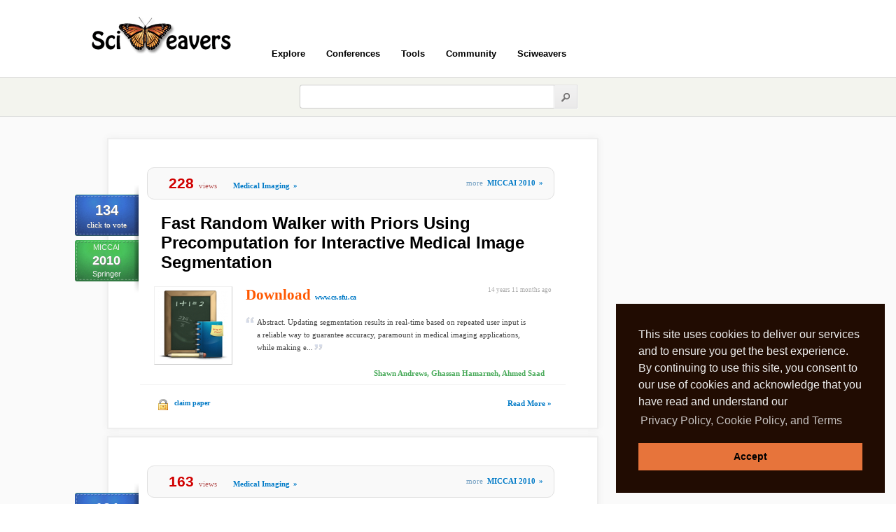

--- FILE ---
content_type: text/html; charset=utf-8
request_url: https://www.sciweavers.org/subject/miccai-2010
body_size: 10783
content:
<!DOCTYPE html PUBLIC "-//W3C//DTD XHTML 1.0 Transitional//EN" "http://www.w3.org/TR/xhtml1/DTD/xhtml1-transitional.dtd"> 
<html xmlns="http://www.w3.org/1999/xhtml" xml:lang="en" lang="en">
  <head>  
    <title>MICCAI 2010 | Sciweavers</title>	
    <meta http-equiv="Content-Type" content="text/html; charset=utf-8" />
<meta name="keywords" content="MICCAI 2010" />
<meta name="description" content="This page displays all documents tagged with MICCAI 2010 on Sciweavers" />
<link rel="alternate" type="application/rss+xml" title="RSS - MICCAI 2010" href="/taxonomy/term/178540/0/feed" />

	
    <style type="text/css" media="all">@import "/files/css/0328ecd78e9949b21645ea0af2991bcb.css";</style>
	<link rel="stylesheet" type="text/css" href="/sites/all/modules/sci_i2theme/css/sci_i2theme.css" />	
    <link rel="shortcut icon" href="/misc/favicon.ico" type="image/x-icon" />

    <!--[if lt IE 7]>
    <style type="text/css" media="all">@import "/themes/garland/fix-ie.css";</style>
    <div style="margin: .5em; padding: .5em; color: #f00; border: 1px solid #d77; background: #fdd;">** WARNING **  The web browser you are using is outdated. In order to have a better user experience from Sciweavers, please upgrade to a more recent browser such as Firefox, Google Chrome, or Opera.</div>
     <![endif]-->

	<!-- Google Map -->
			
	<script type="text/javascript" src="/files/js/3e81b433f6a9ac7faa1346c1e4ba8a01.js"></script>
<script type="text/javascript">Drupal.extend({ settings: { "extra_voting_forms": { "only_one_vote": 0, "login_page": "sciweavers/user/login", "base_path": "/" }, "thickbox": { "close": "", "next": "Next \x3e", "prev": "\x3c Prev", "esc_key": "", "next_close": "Next / Close on last", "image_count": "Image !current of !total" } } });</script>
<script type="text/javascript">if (Drupal.jsEnabled) { $(document).ready(function() { $('body').addClass('yui-skin-sam'); } ); };</script>
<script type="text/javascript">$(document).ready(function(){$("#user-login-form input").not("[@type='hidden']")[0].focus()});</script>
<link rel="stylesheet" href="/sites/all/modules/sci_i2theme/css/cookie.min.css?1" type="text/css" />  
		        <script type="text/javascript" src="/sites/all/modules/sci_i2theme/js/cookie.min.js?1"></script>
		        <script>
		        window.addEventListener("load", function(){
		        window.cookieconsent.initialise({
		          "palette": {
		            "popup": {
		              "background": "#210C02",
		              "text": "#eeeeee"
		            },
		            "button": {
		              "background": "#E7743B"
		            }
		          },
		          "showLink": true,
		          "position": "bottom-right",
		          "content": {
		            "message": "This site uses cookies to deliver our services and to ensure you get the best experience. By continuing to use this site, you consent to our use of cookies and acknowledge that you have read and understand our ",
		            "dismiss": "Accept",
		            "link": "Privacy Policy, Cookie Policy, and Terms",
		            "href": "/privacy"
		          }
		        })});
        </script>	
	
  </head>

  <body class="sidebar-right">
  

<!-- Count Mails -->
		 
	  
	<!-- Header -->
	<div class="_page" style="height:110px;">
		<div id="_header"><h1><a title="Sciweavers Homepage" href="/">Sciweavers</a></h1><div>
					<ul class="top_links"></ul>
			   </div><div id="header-menu">
							<ul class="header-menu">
								<li><a onclick="void(0);" class="head">Explore</a>
									<ul>					
										<li><a href="/sci2search/publications">Publications</a></li>
										<li><a href="/sci2search/books">Books</a></li>
										<li><a href="/sci2search/sourcecode">Software</a></li>
										<li><a href="/sci2search/tutorials">Tutorials</a></li>
										<li><a href="/sci2search/presentations">Presentations</a></li>
										<li><a href="/sci2search/lectures">Lectures Notes</a></li>
										<li><a href="/sci2search/datasets">Datasets</a></li>
										<li><a href="/sci2search/labs">Labs</a></li>
										<li><a href="/conf/views">Conferences</a></li>
										<li><a href="/community">Community</a></li>
										<li><a href="/upcoming">Upcoming</a></li>							
									</ul>
								</li>			
								<li><a onclick="void(0);" class="head">Conferences</a>
									<ul>					
										<li><a href="/sci2fame">Top Ranked Papers</a></li>
										<li><a href="/conf/views">Most Viewed Conferences</a></li>
										<li><a href="/conf/name">Conferences by Acronym</a></li>
										<li><a href="/conf/subject">Conferences by Subject</a></li>
										<li><a href="/conf/year/16">Conferences by Year</a></li>	
									</ul>
								</li>			
								<li><a onclick="void(0);" class="head">Tools</a>
									<ul>					
										<li><a href="/sci2ools">Sci2ools</a></li>
										<li><a href="/i2type">International Keyboard</a></li>
										<li><a href="/i2symbol">Graphical Social Symbols</a></li>				
										<li><a href="/i2style">CSS3 Style Generator</a></li>
										<li><a href="/free-online-ocr">OCR</a></li>
										<li><a href="/free-online-web-to-image">Web Page to Image</a></li>
										<li><a href="/free-online-html-to-pdf">Web Page to PDF</a></li>	
										<li><a href="/free-online-pdf-merge">Merge PDF</a></li>
										<li><a href="/free-online-pdf-split">Split PDF</a></li>						
										<li><a href="/free-online-latex-equation-editor">Latex Equation Editor</a></li>
										<li><a href="/extract-images-from-pdf">Extract Images from PDF</a></li>
										<li><a href="/convert-jpeg-to-ps">Convert JPEG to PS</a></li>
										<li><a href="/convert-latex-to-rtf">Convert Latex to Word</a></li>
										<li><a href="/convert-word-to-pdf">Convert Word to PDF</a></li>
										<li><a href="/free-online-image-converter">Image Converter</a></li>
										<li><a href="/free-online-pdf-converter">PDF Converter</a></li>	
									</ul>
								</li>			
								
								<li><a href="/community">Community</a></li>				
								
								<li><a onclick="void(0);" class="head">Sciweavers</a>
									<ul>					
										<li><a href="/about">About</a></li>
										<li><a href="/terms">Terms of Use</a></li>
										<li><a href="/privacy">Privacy Policy</a></li>
										<li><a href="/cookies">Cookies</a></li>
									</ul>
								</li>
								
							</ul>				
						</div></div>
			<div class="clear"></div>		<div class="clear"></div>		
	</div>		
	
	<!-- SearchBox -->	
	<div id="searchbox_container">
		<div class="_page">
			<div style="margin-left:300px;">
				<form id="searchform" action="/sci_redirect" method="post" enctype="multipart/form-data">
					<input type="text" name="query" id="search_input_long" style="color:#aaa; font-weight:normal;"  /> 
					<input style="float:left;" type="image" id="searchsubmit" src="/sites/all/modules/sci_i2theme/css/images/search-submit.png" />
				</form>	
			</div>			
			<div class="clear"></div>
		</div>		
	</div>	
	
	<div id="load_pdf_div"></div>
	

	<!-- Layout -->
    <div id="wrapper" class="body_i2theme_backcolor">	
	
	<!-- Container -->	
    <div id="container" class="clear-block body_i2theme_content_bkcolor">	
		<div id="center"><div id="squeeze"><div class="right-corner"><div class="left-corner">
		
        	                
			
		<!-- Sort Menu -->	
				<span class="clear"></span>


		<!-- Nodes -->
		<div class="nodeBox">							
		<div class="postBox">		
				
		
			<div class="postBoxTop"></div>								
			<div class="postBoxMid">									
				<div class="postBoxMidInner first clearfix">				
					
	<div id="vote-wrap-310188" class="vote-wrap">
		<div id="vote-count-310188" class="vote-count">134</div>
		<a href="/drupalit/count-vote/310188/1" title="vote for good work"><span id="vote-text-310188" class="vote-text">click to vote</span></a>
	</div>

					<div class="confStamp">MICCAI<br /><span class="day">2010</span><br />Springer</div>										
					
					<div class="nToolbar"><span class="nudge"></span><span class="viewsPost">228</span><span class="light" style="color:#B65858;">views</span>
										  <span class="nudge"></span><span class="confyear"><a href="/subject/Medical-Imaging" title="Browse Medical Imaging Preprint Papers">Medical Imaging<span class="doubleArrow">&raquo;</span></a></span>
										  <span class="nudge"></span><span style="float:right; padding-top:5px;"><span class="light">more &nbsp;</span><span class="confyear"><a href="/conference/miccai-2010" title="Download MICCAI 2010 Preprints">MICCAI 2010<span class="doubleArrow">&raquo;</span></a></span></span>										  
										  </div>
					<div class="theTitle"><a style="color:#000;" href="/publications/fast-random-walker-priors-using-precomputation-interactive-medical-image-segmentation">Fast Random Walker with Priors Using Precomputation for Interactive Medical Image Segmentation</a></div> 					
										  
										
					
					<div class="clearfix"></div>				
					<span class="timeAgo" style="float:right;padding-right:20px;">14 years 11 months  ago</span>
					<div class="postThumb"><a href="/node/310188"><img src="https://www.sciweavers.org/files/imagecache/thumbnail/default/content.jpg" alt="Fast Random Walker with Priors Using Precomputation for Interactive Medical Image Segmentation" title="Fast Random Walker with Priors Using Precomputation for Interactive Medical Image Segmentation"  class="imagecache imagecache-thumbnail" /></a></div>															
					<div class="downloadLink">
					
					<a style="color:#FF5800; font:bold 21px tahoma;text-shadow:1px 1px #fff;" class="framelink" id="310189" href="/read/fast-random-walker-with-priors-using-precomputation-for-interactive-medical-image-segmentation-310188">Download</a> &nbsp;<a class="framelink" id="310188" href="/read/fast-random-walker-with-priors-using-precomputation-for-interactive-medical-image-segmentation-310188" title="Download from source website">www.cs.sfu.ca</a></div>
					
					<div class="textPreview">																	
						<div class="blockquotePost">
							<span>Abstract. Updating segmentation results in real-time based on repeated user input is a reliable way to guarantee accuracy, paramount in medical imaging applications, while making e...</span>							
						</div>							
					</div>															
					<div class="authorPost">Shawn Andrews, Ghassan Hamarneh, Ahmed Saad</div>
					<div class="clearfix"></div>
										
					<div class="clearfix"></div>
													
					<div class="postMeta">										
						<div class="metaLeft">			
							<span class="claimPost"><a href="/claim" title="Claim paper ownership to modify content">claim paper</a></span>							
						</div>				
						<div class="readMore">			
							<b><a href="/publications/fast-random-walker-priors-using-precomputation-interactive-medical-image-segmentation">Read More &raquo;</a></b>
						</div>												
					</div>					
				</div>
			</div>
			<div class="postBoxBottom"></div>			
		</div>		
	</div><div style="padding-top:10px;"></div><div class="nodeBox">							
		<div class="postBox">		
				
		
			<div class="postBoxTop"></div>								
			<div class="postBoxMid">									
				<div class="postBoxMidInner first clearfix">				
					
	<div id="vote-wrap-310187" class="vote-wrap">
		<div id="vote-count-310187" class="vote-count">124</div>
		<a href="/drupalit/count-vote/310187/1" title="vote for good work"><span id="vote-text-310187" class="vote-text">click to vote</span></a>
	</div>

					<div class="confStamp">MICCAI<br /><span class="day">2010</span><br />Springer</div>										
					
					<div class="nToolbar"><span class="nudge"></span><span class="viewsPost">163</span><span class="light" style="color:#B65858;">views</span>
										  <span class="nudge"></span><span class="confyear"><a href="/subject/Medical-Imaging" title="Browse Medical Imaging Preprint Papers">Medical Imaging<span class="doubleArrow">&raquo;</span></a></span>
										  <span class="nudge"></span><span style="float:right; padding-top:5px;"><span class="light">more &nbsp;</span><span class="confyear"><a href="/conference/miccai-2010" title="Download MICCAI 2010 Preprints">MICCAI 2010<span class="doubleArrow">&raquo;</span></a></span></span>										  
										  </div>
					<div class="theTitle"><a style="color:#000;" href="/publications/optimized-anisotropic-rotational-invariant-diffusion-scheme-cone-beam-ct">Optimized Anisotropic Rotational Invariant Diffusion Scheme on Cone-Beam CT</a></div> 					
										  
										
					
					<div class="clearfix"></div>				
					<span class="timeAgo" style="float:right;padding-right:20px;">14 years 11 months  ago</span>
					<div class="postThumb"><a href="/node/310187" ><img src="https://www.sciweavers.org/files/imagecache/thumbnail/imagecache/optimized_anisotropic_rotational_invariant_diffusion_scheme_on_cone_beam_ct_MICCAI_2010.jpg" alt="Optimized Anisotropic Rotational Invariant Diffusion Scheme on Cone-Beam CT" title="Optimized Anisotropic Rotational Invariant Diffusion Scheme on Cone-Beam CT"  class="imagecache imagecache-thumbnail" /></a></div>															
					<div class="downloadLink">
					
					<a style="color:#FF5800; font:bold 21px tahoma;text-shadow:1px 1px #fff;" class="framelink" id="310188" href="/read/optimized-anisotropic-rotational-invariant-diffusion-scheme-on-cone-beam-ct-310187">Download</a> &nbsp;<a class="framelink" id="310187" href="/read/optimized-anisotropic-rotational-invariant-diffusion-scheme-on-cone-beam-ct-310187" title="Download from source website">eprints.eemcs.utwente.nl</a></div>
					
					<div class="textPreview">																	
						<div class="blockquotePost">
							<span>Cone-beam computed tomography (CBCT) is an important image modality for dental surgery planning, with high resolution images at a relative low radiation dose. In these scans the ma...</span>							
						</div>							
					</div>															
					<div class="authorPost">Dirk-Jan Kroon, Cornelis H. Slump, Thomas J. J. Ma...</div>
					<div class="clearfix"></div>
										
					<div class="clearfix"></div>
													
					<div class="postMeta">										
						<div class="metaLeft">			
							<span class="claimPost"><a href="/claim" title="Claim paper ownership to modify content">claim paper</a></span>							
						</div>				
						<div class="readMore">			
							<b><a href="/publications/optimized-anisotropic-rotational-invariant-diffusion-scheme-cone-beam-ct">Read More &raquo;</a></b>
						</div>												
					</div>					
				</div>
			</div>
			<div class="postBoxBottom"></div>			
		</div>		
	</div><div style="padding-top:10px;"></div><div class="nodeBox">							
		<div class="postBox">		
				
		
			<div class="postBoxTop"></div>								
			<div class="postBoxMid">									
				<div class="postBoxMidInner first clearfix">				
					
	<div id="vote-wrap-310186" class="vote-wrap">
		<div id="vote-count-310186" class="vote-count">116</div>
		<a href="/drupalit/count-vote/310186/1" title="vote for good work"><span id="vote-text-310186" class="vote-text">click to vote</span></a>
	</div>

					<div class="confStamp">MICCAI<br /><span class="day">2010</span><br />Springer</div>										
					
					<div class="nToolbar"><span class="nudge"></span><span class="viewsPost">156</span><span class="light" style="color:#B65858;">views</span>
										  <span class="nudge"></span><span class="confyear"><a href="/subject/Medical-Imaging" title="Browse Medical Imaging Preprint Papers">Medical Imaging<span class="doubleArrow">&raquo;</span></a></span>
										  <span class="nudge"></span><span style="float:right; padding-top:5px;"><span class="light">more &nbsp;</span><span class="confyear"><a href="/conference/miccai-2010" title="Download MICCAI 2010 Preprints">MICCAI 2010<span class="doubleArrow">&raquo;</span></a></span></span>										  
										  </div>
					<div class="theTitle"><a style="color:#000;" href="/publications/automated-sulci-identification-intrinsic-modeling-cortical-anatomy">Automated Sulci Identification via Intrinsic Modeling of Cortical Anatomy</a></div> 					
										  
										
					
					<div class="clearfix"></div>				
					<span class="timeAgo" style="float:right;padding-right:20px;">14 years 11 months  ago</span>
					<div class="postThumb"><a href="/node/310186"><img src="https://www.sciweavers.org/files/imagecache/thumbnail/default/content.jpg" alt="Automated Sulci Identification via Intrinsic Modeling of Cortical Anatomy" title="Automated Sulci Identification via Intrinsic Modeling of Cortical Anatomy"  class="imagecache imagecache-thumbnail" /></a></div>															
					<div class="downloadLink">
					
					<a style="color:#FF5800; font:bold 21px tahoma;text-shadow:1px 1px #fff;" class="framelink" id="310187" href="/read/automated-sulci-identification-via-intrinsic-modeling-of-cortical-anatomy-310186">Download</a> &nbsp;<a class="framelink" id="310186" href="/read/automated-sulci-identification-via-intrinsic-modeling-of-cortical-anatomy-310186" title="Download from source website">users.loni.ucla.edu</a></div>
					
					<div class="textPreview">																	
						<div class="blockquotePost">
							<span>In this paper we propose a novel and robust system for the automated identification of major sulci on cortical surfaces. Using multiscale representation and intrinsic surface mappi...</span>							
						</div>							
					</div>															
					<div class="authorPost">Yonggang Shi, Bo Sun, Rongjie Lai, Ivo D. Dinov, A...</div>
					<div class="clearfix"></div>
										
					<div class="clearfix"></div>
													
					<div class="postMeta">										
						<div class="metaLeft">			
							<span class="claimPost"><a href="/claim" title="Claim paper ownership to modify content">claim paper</a></span>							
						</div>				
						<div class="readMore">			
							<b><a href="/publications/automated-sulci-identification-intrinsic-modeling-cortical-anatomy">Read More &raquo;</a></b>
						</div>												
					</div>					
				</div>
			</div>
			<div class="postBoxBottom"></div>			
		</div>		
	</div><div style="padding-top:10px;"></div><div class="nodeBox">							
		<div class="postBox">		
				
		
			<div class="postBoxTop"></div>								
			<div class="postBoxMid">									
				<div class="postBoxMidInner first clearfix">				
					
	<div id="vote-wrap-310185" class="vote-wrap">
		<div id="vote-count-310185" class="vote-count">146</div>
		<a href="/drupalit/count-vote/310185/1" title="vote for good work"><span id="vote-text-310185" class="vote-text">click to vote</span></a>
	</div>

					<div class="confStamp">MICCAI<br /><span class="day">2010</span><br />Springer</div>										
					
					<div class="nToolbar"><span class="nudge"></span><span class="viewsPost">151</span><span class="light" style="color:#B65858;">views</span>
										  <span class="nudge"></span><span class="confyear"><a href="/subject/Medical-Imaging" title="Browse Medical Imaging Preprint Papers">Medical Imaging<span class="doubleArrow">&raquo;</span></a></span>
										  <span class="nudge"></span><span style="float:right; padding-top:5px;"><span class="light">more &nbsp;</span><span class="confyear"><a href="/conference/miccai-2010" title="Download MICCAI 2010 Preprints">MICCAI 2010<span class="doubleArrow">&raquo;</span></a></span></span>										  
										  </div>
					<div class="theTitle"><a style="color:#000;" href="/publications/nonlocal-patch-based-label-fusion-hippocampus-segmentation">Nonlocal Patch-Based Label Fusion for Hippocampus Segmentation</a></div> 					
										  
										
					
					<div class="clearfix"></div>				
					<span class="timeAgo" style="float:right;padding-right:20px;">14 years 11 months  ago</span>
					<div class="postThumb"><a href="/node/310185"><img src="https://www.sciweavers.org/files/imagecache/thumbnail/default/content.jpg" alt="Nonlocal Patch-Based Label Fusion for Hippocampus Segmentation" title="Nonlocal Patch-Based Label Fusion for Hippocampus Segmentation"  class="imagecache imagecache-thumbnail" /></a></div>															
					<div class="downloadLink">
					
					<a style="color:#FF5800; font:bold 21px tahoma;text-shadow:1px 1px #fff;" class="framelink" id="310186" href="/read/nonlocal-patch-based-label-fusion-for-hippocampus-segmentation-310185">Download</a> &nbsp;<a class="framelink" id="310185" href="/read/nonlocal-patch-based-label-fusion-for-hippocampus-segmentation-310185" title="Download from source website">hal.archives-ouvertes.fr</a></div>
					
					<div class="textPreview">																	
						<div class="blockquotePost">
							<span>Quantitative magnetic resonance analysis often requires accurate, robust and reliable automatic extraction of anatomical structures. Recently, template-warping methods incorporatin...</span>							
						</div>							
					</div>															
					<div class="authorPost">Pierrick Coup&eacute;, Jos&eacute; V. Manj&oacute;...</div>
					<div class="clearfix"></div>
										
					<div class="clearfix"></div>
													
					<div class="postMeta">										
						<div class="metaLeft">			
							<span class="claimPost"><a href="/claim" title="Claim paper ownership to modify content">claim paper</a></span>							
						</div>				
						<div class="readMore">			
							<b><a href="/publications/nonlocal-patch-based-label-fusion-hippocampus-segmentation">Read More &raquo;</a></b>
						</div>												
					</div>					
				</div>
			</div>
			<div class="postBoxBottom"></div>			
		</div>		
	</div><div style="padding-top:10px;"></div><div class="nodeBox">							
		<div class="postBox">		
				
		
			<div class="postBoxTop"></div>								
			<div class="postBoxMid">									
				<div class="postBoxMidInner first clearfix">				
					
	<div id="vote-wrap-310184" class="vote-wrap">
		<div id="vote-count-310184" class="vote-count">129</div>
		<a href="/drupalit/count-vote/310184/1" title="vote for good work"><span id="vote-text-310184" class="vote-text">click to vote</span></a>
	</div>

					<div class="confStamp">MICCAI<br /><span class="day">2010</span><br />Springer</div>										
					
					<div class="nToolbar"><span class="nudge"></span><span class="viewsPost">143</span><span class="light" style="color:#B65858;">views</span>
										  <span class="nudge"></span><span class="confyear"><a href="/subject/Medical-Imaging" title="Browse Medical Imaging Preprint Papers">Medical Imaging<span class="doubleArrow">&raquo;</span></a></span>
										  <span class="nudge"></span><span style="float:right; padding-top:5px;"><span class="light">more &nbsp;</span><span class="confyear"><a href="/conference/miccai-2010" title="Download MICCAI 2010 Preprints">MICCAI 2010<span class="doubleArrow">&raquo;</span></a></span></span>										  
										  </div>
					<div class="theTitle"><a style="color:#000;" href="/publications/construction-patient-specific-atlases-locally-most-similar-anatomical-pieces">Construction of Patient Specific Atlases from Locally Most Similar Anatomical Pieces</a></div> 					
										  
										
					
					<div class="clearfix"></div>				
					<span class="timeAgo" style="float:right;padding-right:20px;">14 years 11 months  ago</span>
					<div class="postThumb"><a href="/node/310184" ><img src="https://www.sciweavers.org/files/imagecache/thumbnail/imagecache/construction_of_patient_specific_atlases_from_locally_most_similar_anatomical_pieces_MICCAI_2010.jpg" alt="Construction of Patient Specific Atlases from Locally Most Similar Anatomical Pieces" title="Construction of Patient Specific Atlases from Locally Most Similar Anatomical Pieces"  class="imagecache imagecache-thumbnail" /></a></div>															
					<div class="downloadLink">
					
					<a style="color:#FF5800; font:bold 21px tahoma;text-shadow:1px 1px #fff;" class="framelink" id="310185" href="/read/construction-of-patient-specific-atlases-from-locally-most-similar-anatomical-pieces-310184">Download</a> &nbsp;<a class="framelink" id="310184" href="/read/construction-of-patient-specific-atlases-from-locally-most-similar-anatomical-pieces-310184" title="Download from source website">olivier.commowick.org</a></div>
					
					<div class="textPreview">																	
						<div class="blockquotePost">
							<span>Radiotherapy planning requires accurate delineations of the critical structures. To avoid manual contouring, atlas-based segmentation can be used to get automatic delineations. How...</span>							
						</div>							
					</div>															
					<div class="authorPost">Liliane Ramus, Olivier Commowick, Gr&eacute;goire ...</div>
					<div class="clearfix"></div>
										
					<div class="clearfix"></div>
													
					<div class="postMeta">										
						<div class="metaLeft">			
							<span class="claimPost"><a href="/claim" title="Claim paper ownership to modify content">claim paper</a></span>							
						</div>				
						<div class="readMore">			
							<b><a href="/publications/construction-patient-specific-atlases-locally-most-similar-anatomical-pieces">Read More &raquo;</a></b>
						</div>												
					</div>					
				</div>
			</div>
			<div class="postBoxBottom"></div>			
		</div>		
	</div><div style="padding-top:10px;"></div><div class="nodeBox">							
		<div class="postBox">		
				
		
			<div class="postBoxTop"></div>								
			<div class="postBoxMid">									
				<div class="postBoxMidInner first clearfix">				
					
	<div id="vote-wrap-310183" class="vote-wrap">
		<div id="vote-count-310183" class="vote-count">120</div>
		<a href="/drupalit/count-vote/310183/1" title="vote for good work"><span id="vote-text-310183" class="vote-text">click to vote</span></a>
	</div>

					<div class="confStamp">MICCAI<br /><span class="day">2010</span><br />Springer</div>										
					
					<div class="nToolbar"><span class="nudge"></span><span class="viewsPost">154</span><span class="light" style="color:#B65858;">views</span>
										  <span class="nudge"></span><span class="confyear"><a href="/subject/Medical-Imaging" title="Browse Medical Imaging Preprint Papers">Medical Imaging<span class="doubleArrow">&raquo;</span></a></span>
										  <span class="nudge"></span><span style="float:right; padding-top:5px;"><span class="light">more &nbsp;</span><span class="confyear"><a href="/conference/miccai-2010" title="Download MICCAI 2010 Preprints">MICCAI 2010<span class="doubleArrow">&raquo;</span></a></span></span>										  
										  </div>
					<div class="theTitle"><a style="color:#000;" href="/publications/synthetic-mri-signal-standardization-application-multi-atlas-analysis">Synthetic MRI Signal Standardization: Application to Multi-atlas Analysis</a></div> 					
										  
										
					
					<div class="clearfix"></div>				
					<span class="timeAgo" style="float:right;padding-right:20px;">14 years 11 months  ago</span>
					<div class="postThumb"><a href="/node/310183"><img src="https://www.sciweavers.org/files/imagecache/thumbnail/default/content.jpg" alt="Synthetic MRI Signal Standardization: Application to Multi-atlas Analysis" title="Synthetic MRI Signal Standardization: Application to Multi-atlas Analysis"  class="imagecache imagecache-thumbnail" /></a></div>															
					<div class="downloadLink">
					
					<a style="color:#FF5800; font:bold 21px tahoma;text-shadow:1px 1px #fff;" class="framelink" id="310184" href="/read/synthetic-mri-signal-standardization-application-to-multi-atlas-analysis-310183">Download</a> &nbsp;<a class="framelink" id="310183" href="/read/synthetic-mri-signal-standardization-application-to-multi-atlas-analysis-310183" title="Download from source website">users.loni.ucla.edu</a></div>
					
					<div class="textPreview">																	
						<div class="blockquotePost">
							<span>From the image analysis perspective, a disadvantage of MRI is the lack of image intensity standardization. Differences in coil sensitivity, pulse sequence and acquisition parameter...</span>							
						</div>							
					</div>															
					<div class="authorPost">Juan Eugenio Iglesias, Ivo D. Dinov, Jaskaran Sing...</div>
					<div class="clearfix"></div>
										
					<div class="clearfix"></div>
													
					<div class="postMeta">										
						<div class="metaLeft">			
							<span class="claimPost"><a href="/claim" title="Claim paper ownership to modify content">claim paper</a></span>							
						</div>				
						<div class="readMore">			
							<b><a href="/publications/synthetic-mri-signal-standardization-application-multi-atlas-analysis">Read More &raquo;</a></b>
						</div>												
					</div>					
				</div>
			</div>
			<div class="postBoxBottom"></div>			
		</div>		
	</div><div style="padding-top:10px;"></div><div class="nodeBox">							
		<div class="postBox">		
				
		
			<div class="postBoxTop"></div>								
			<div class="postBoxMid">									
				<div class="postBoxMidInner first clearfix">				
					
	<div id="vote-wrap-310182" class="vote-wrap">
		<div id="vote-count-310182" class="vote-count">151</div>
		<a href="/drupalit/count-vote/310182/1" title="vote for good work"><span id="vote-text-310182" class="vote-text">click to vote</span></a>
	</div>

					<div class="confStamp">MICCAI<br /><span class="day">2010</span><br />Springer</div>										
					
					<div class="nToolbar"><span class="nudge"></span><span class="viewsPost">223</span><span class="light" style="color:#B65858;">views</span>
										  <span class="nudge"></span><span class="confyear"><a href="/subject/Medical-Imaging" title="Browse Medical Imaging Preprint Papers">Medical Imaging<span class="doubleArrow">&raquo;</span></a></span>
										  <span class="nudge"></span><span style="float:right; padding-top:5px;"><span class="light">more &nbsp;</span><span class="confyear"><a href="/conference/miccai-2010" title="Download MICCAI 2010 Preprints">MICCAI 2010<span class="doubleArrow">&raquo;</span></a></span></span>										  
										  </div>
					<div class="theTitle"><a style="color:#000;" href="/publications/groupwise-registration-hierarchical-anatomical-correspondence-detection">Groupwise Registration by Hierarchical Anatomical Correspondence Detection</a></div> 					
										  
										
					
					<div class="clearfix"></div>				
					<span class="timeAgo" style="float:right;padding-right:20px;">14 years 11 months  ago</span>
					<div class="postThumb"><a href="/node/310182"><img src="https://www.sciweavers.org/files/imagecache/thumbnail/default/content.jpg" alt="Groupwise Registration by Hierarchical Anatomical Correspondence Detection" title="Groupwise Registration by Hierarchical Anatomical Correspondence Detection"  class="imagecache imagecache-thumbnail" /></a></div>															
					<div class="downloadLink">
					
					<a style="color:#FF5800; font:bold 21px tahoma;text-shadow:1px 1px #fff;" class="framelink" id="310183" href="/read/groupwise-registration-by-hierarchical-anatomical-correspondence-detection-310182">Download</a> &nbsp;<a class="framelink" id="310182" href="/read/groupwise-registration-by-hierarchical-anatomical-correspondence-detection-310182" title="Download from source website">www.med.unc.edu</a></div>
					
					<div class="textPreview">																	
						<div class="blockquotePost">
							<span> Groupwise registration has been widely investigated in recent years due to its importance in analyzing population data in many clinical applications. To our best knowledge, most o...</span>							
						</div>							
					</div>															
					<div class="authorPost">Guorong Wu, Qian Wang, Hongjun Jia, Dinggang Shen</div>
					<div class="clearfix"></div>
										
					<div class="clearfix"></div>
													
					<div class="postMeta">										
						<div class="metaLeft">			
							<span class="claimPost"><a href="/claim" title="Claim paper ownership to modify content">claim paper</a></span>							
						</div>				
						<div class="readMore">			
							<b><a href="/publications/groupwise-registration-hierarchical-anatomical-correspondence-detection">Read More &raquo;</a></b>
						</div>												
					</div>					
				</div>
			</div>
			<div class="postBoxBottom"></div>			
		</div>		
	</div><div style="padding-top:10px;"></div><div class="nodeBox">							
		<div class="postBox">		
				
		
			<div class="postBoxTop"></div>								
			<div class="postBoxMid">									
				<div class="postBoxMidInner first clearfix">				
					
	<div id="vote-wrap-310181" class="vote-wrap">
		<div id="vote-count-310181" class="vote-count">152</div>
		<a href="/drupalit/count-vote/310181/1" title="vote for good work"><span id="vote-text-310181" class="vote-text">click to vote</span></a>
	</div>

					<div class="confStamp">MICCAI<br /><span class="day">2010</span><br />Springer</div>										
					
					<div class="nToolbar"><span class="nudge"></span><span class="viewsPost">228</span><span class="light" style="color:#B65858;">views</span>
										  <span class="nudge"></span><span class="confyear"><a href="/subject/Medical-Imaging" title="Browse Medical Imaging Preprint Papers">Medical Imaging<span class="doubleArrow">&raquo;</span></a></span>
										  <span class="nudge"></span><span style="float:right; padding-top:5px;"><span class="light">more &nbsp;</span><span class="confyear"><a href="/conference/miccai-2010" title="Download MICCAI 2010 Preprints">MICCAI 2010<span class="doubleArrow">&raquo;</span></a></span></span>										  
										  </div>
					<div class="theTitle"><a style="color:#000;" href="/publications/generative-model-brain-tumor-segmentation-multi-modal-images">A Generative Model for Brain Tumor Segmentation in Multi-Modal Images</a></div> 					
										  
										
					
					<div class="clearfix"></div>				
					<span class="timeAgo" style="float:right;padding-right:20px;">14 years 11 months  ago</span>
					<div class="postThumb"><a href="/node/310181" ><img src="https://www.sciweavers.org/files/imagecache/thumbnail/imagecache/a_generative_model_for_brain_tumor_segmentation_in_multi_modal_images_MICCAI_2010.jpg" alt="A Generative Model for Brain Tumor Segmentation in Multi-Modal Images" title="A Generative Model for Brain Tumor Segmentation in Multi-Modal Images"  class="imagecache imagecache-thumbnail" /></a></div>															
					<div class="downloadLink">
					
					<a style="color:#FF5800; font:bold 21px tahoma;text-shadow:1px 1px #fff;" class="framelink" id="310182" href="/read/a-generative-model-for-brain-tumor-segmentation-in-multi-modal-images-310181">Download</a> &nbsp;<a class="framelink" id="310181" href="/read/a-generative-model-for-brain-tumor-segmentation-in-multi-modal-images-310181" title="Download from source website">people.csail.mit.edu</a></div>
					
					<div class="textPreview">																	
						<div class="blockquotePost">
							<span>Abstract. We introduce a generative probabilistic model for segmentation of tumors in multi-dimensional images. The model allows for different tumor boundaries in each channel, ref...</span>							
						</div>							
					</div>															
					<div class="authorPost">Bjoern H. Menze, Koenraad Van Leemput, Danial Lash...</div>
					<div class="clearfix"></div>
										
					<div class="clearfix"></div>
													
					<div class="postMeta">										
						<div class="metaLeft">			
							<span class="claimPost"><a href="/claim" title="Claim paper ownership to modify content">claim paper</a></span>							
						</div>				
						<div class="readMore">			
							<b><a href="/publications/generative-model-brain-tumor-segmentation-multi-modal-images">Read More &raquo;</a></b>
						</div>												
					</div>					
				</div>
			</div>
			<div class="postBoxBottom"></div>			
		</div>		
	</div><div style="padding-top:10px;"></div><div class="nodeBox">							
		<div class="postBox">		
				
		
			<div class="postBoxTop"></div>								
			<div class="postBoxMid">									
				<div class="postBoxMidInner first clearfix">				
					
	<div id="vote-wrap-310180" class="vote-wrap">
		<div id="vote-count-310180" class="vote-count">130</div>
		<a href="/drupalit/count-vote/310180/1" title="vote for good work"><span id="vote-text-310180" class="vote-text">click to vote</span></a>
	</div>

					<div class="confStamp">MICCAI<br /><span class="day">2010</span><br />Springer</div>										
					
					<div class="nToolbar"><span class="nudge"></span><span class="viewsPost">185</span><span class="light" style="color:#B65858;">views</span>
										  <span class="nudge"></span><span class="confyear"><a href="/subject/Medical-Imaging" title="Browse Medical Imaging Preprint Papers">Medical Imaging<span class="doubleArrow">&raquo;</span></a></span>
										  <span class="nudge"></span><span style="float:right; padding-top:5px;"><span class="light">more &nbsp;</span><span class="confyear"><a href="/conference/miccai-2010" title="Download MICCAI 2010 Preprints">MICCAI 2010<span class="doubleArrow">&raquo;</span></a></span></span>										  
										  </div>
					<div class="theTitle"><a style="color:#000;" href="/publications/modeling-and-segmentation-surgical-workflow-laparoscopic-video">Modeling and Segmentation of Surgical Workflow from Laparoscopic Video</a></div> 					
										  
										
					
					<div class="clearfix"></div>				
					<span class="timeAgo" style="float:right;padding-right:20px;">14 years 11 months  ago</span>
					<div class="postThumb"><a href="/node/310180"><img src="https://www.sciweavers.org/files/imagecache/thumbnail/default/content.jpg" alt="Modeling and Segmentation of Surgical Workflow from Laparoscopic Video" title="Modeling and Segmentation of Surgical Workflow from Laparoscopic Video"  class="imagecache imagecache-thumbnail" /></a></div>															
					<div class="downloadLink">
					
					<a style="color:#FF5800; font:bold 21px tahoma;text-shadow:1px 1px #fff;" class="framelink" id="310181" href="/read/modeling-and-segmentation-of-surgical-workflow-from-laparoscopic-video-310180">Download</a> &nbsp;<a class="framelink" id="310180" href="/read/modeling-and-segmentation-of-surgical-workflow-from-laparoscopic-video-310180" title="Download from source website">ar.in.tum.de</a></div>
					
					<div class="textPreview">																	
						<div class="blockquotePost">
							<span>Modeling and analyzing surgeries based on signals that are obtained automatically from the operating room (OR) is a field of recent interest. It can be valuable for analyzing and u...</span>							
						</div>							
					</div>															
					<div class="authorPost">Tobias Blum, Hubertus Feu&szlig;ner, Nassir Navab</div>
					<div class="clearfix"></div>
										
					<div class="clearfix"></div>
													
					<div class="postMeta">										
						<div class="metaLeft">			
							<span class="claimPost"><a href="/claim" title="Claim paper ownership to modify content">claim paper</a></span>							
						</div>				
						<div class="readMore">			
							<b><a href="/publications/modeling-and-segmentation-surgical-workflow-laparoscopic-video">Read More &raquo;</a></b>
						</div>												
					</div>					
				</div>
			</div>
			<div class="postBoxBottom"></div>			
		</div>		
	</div><div style="padding-top:10px;"></div><div class="nodeBox">							
		<div class="postBox">		
				
		
			<div class="postBoxTop"></div>								
			<div class="postBoxMid">									
				<div class="postBoxMidInner first clearfix">				
					
	<div id="vote-wrap-310179" class="vote-wrap">
		<div id="vote-count-310179" class="vote-count">106</div>
		<a href="/drupalit/count-vote/310179/1" title="vote for good work"><span id="vote-text-310179" class="vote-text">click to vote</span></a>
	</div>

					<div class="confStamp">MICCAI<br /><span class="day">2010</span><br />Springer</div>										
					
					<div class="nToolbar"><span class="nudge"></span><span class="viewsPost">147</span><span class="light" style="color:#B65858;">views</span>
										  <span class="nudge"></span><span class="confyear"><a href="/subject/Medical-Imaging" title="Browse Medical Imaging Preprint Papers">Medical Imaging<span class="doubleArrow">&raquo;</span></a></span>
										  <span class="nudge"></span><span style="float:right; padding-top:5px;"><span class="light">more &nbsp;</span><span class="confyear"><a href="/conference/miccai-2010" title="Download MICCAI 2010 Preprints">MICCAI 2010<span class="doubleArrow">&raquo;</span></a></span></span>										  
										  </div>
					<div class="theTitle"><a style="color:#000;" href="/publications/extraction-plane-minimal-cross-sectional-area-corpus-callosum-using-template-driven-seg">Extraction of the Plane of Minimal Cross-Sectional Area of the Corpus Callosum Using Template-Driven Segmentation</a></div> 					
										  
										
					
					<div class="clearfix"></div>				
					<span class="timeAgo" style="float:right;padding-right:20px;">14 years 11 months  ago</span>
					<div class="postThumb"><a href="/node/310179"><img src="https://www.sciweavers.org/files/imagecache/thumbnail/default/content.jpg" alt="Extraction of the Plane of Minimal Cross-Sectional Area of the Corpus Callosum Using Template-Driven Segmentation" title="Extraction of the Plane of Minimal Cross-Sectional Area of the Corpus Callosum Using Template-Driven Segmentation"  class="imagecache imagecache-thumbnail" /></a></div>															
					<div class="downloadLink">
					
					<a style="color:#FF5800; font:bold 21px tahoma;text-shadow:1px 1px #fff;" class="framelink" id="310180" href="/read/extraction-of-the-plane-of-minimal-cross-sectional-area-of-the-corpus-callosum-using-template-driven-segmentation-310179">Download</a> &nbsp;<a class="framelink" id="310179" href="/read/extraction-of-the-plane-of-minimal-cross-sectional-area-of-the-corpus-callosum-using-template-driven-segmentation-310179" title="Download from source website">www.cs.sfu.ca</a></div>
					
					<div class="textPreview">																	
						<div class="blockquotePost">
							<span>Abstract. Changes in corpus callosum (CC) size are typically quantified in clinical studies by measuring the CC cross-sectional area on a midsagittal plane. We propose an alternati...</span>							
						</div>							
					</div>															
					<div class="authorPost">Neda Changizi, Ghassan Hamarneh, Omer Ishaq, Aaron...</div>
					<div class="clearfix"></div>
										
					<div class="clearfix"></div>
													
					<div class="postMeta">										
						<div class="metaLeft">			
							<span class="claimPost"><a href="/claim" title="Claim paper ownership to modify content">claim paper</a></span>							
						</div>				
						<div class="readMore">			
							<b><a href="/publications/extraction-plane-minimal-cross-sectional-area-corpus-callosum-using-template-driven-seg">Read More &raquo;</a></b>
						</div>												
					</div>					
				</div>
			</div>
			<div class="postBoxBottom"></div>			
		</div>		
	</div><div style="padding-top:10px;"></div><div class="pager"><span class="pager-list"><strong class="pager-current">1</strong><a href="/subject/miccai-2010?page=1" class="pager-next active" title="Go to page 2">2</a><a href="/subject/miccai-2010?page=2" class="pager-next active" title="Go to page 3">3</a><a href="/subject/miccai-2010?page=3" class="pager-next active" title="Go to page 4">4</a><a href="/subject/miccai-2010?page=4" class="pager-next active" title="Go to page 5">5</a><a href="/subject/miccai-2010?page=5" class="pager-next active" title="Go to page 6">6</a><a href="/subject/miccai-2010?page=6" class="pager-next active" title="Go to page 7">7</a><a href="/subject/miccai-2010?page=7" class="pager-last active" title="Go to page 8">8</a></span><a href="/subject/miccai-2010?page=1" class="pager-next active" title="Go to next page">next ›</a><a href="/subject/miccai-2010?page=7" class="pager-last active" title="Go to last page">last »</a></div>        
		<span class="clear"></span>
		
		</div></div></div></div> <!-- /.left-corner, /.right-corner, /#squeeze, /#center -->

	           	<div id="sidebar-right" class="sidebar">
			
  		   					 
					<div id="jquery_solr_selected"></div>
					<div id="jquery_solr_facet"></div>
					
					<!-- Google Chrome Extension -->
					<div style="text-align:center; margin:400px 0 0 0;"><script async src="https://pagead2.googlesyndication.com/pagead/js/adsbygoogle.js"></script>
		<!-- 160x600 -->
		<ins class="adsbygoogle"
		     style="display:inline-block;width:160px;height:600px"
		     data-ad-client="ca-pub-5930435762906662"
		     data-ad-slot="8174125005"></ins>
		<script>
		(adsbygoogle = window.adsbygoogle || []).push({});
		</script></div>		   
		   
		      
		   
		   <!-- 	Read a node in full page -->	
		   

		<!-- User Account -->
			
			
        	<div id="block-block-52" class="clear-block block block-block">


  <div class="content"> </div>
</div>	     	</div>
				</div> <!-- /container -->
    </div>

	<!-- /layout -->	
		
	
	<div class="footer">
		<div class="entry">		
			
			<div class="one_fifth">
				<h5>Explore &amp; Download</h5>					
					<a href="/conf/views">Proceedings Preprints</a>
					<a href="/sci2fame">Top 5 Ranked Papers</a>
					<a href="/sci2search/publications">Publications</a>
					<a href="/sci2search/books">Books</a>
					<a href="/sci2search/sourcecode">Software</a>
					<a href="/sci2search/tutorials">Tutorials</a>
					<a href="/sci2search/presentations">Presentations</a>
					<a href="/sci2search/lectures">Lectures Notes</a>
					<a href="/sci2search/datasets">Datasets</a>
					<form action="post"><select style="width:160px; -moz-border-radius: 4px; -webkit-border-radius:4px; border-radius: 4px; font: bold 11px Helvetica; border: 1px solid #ccc; color:#666; padding:5px; margin-top:10px;" onchange="location = this.options[this.selectedIndex].value;"><option value="publications" selected="selected">Explore Subject Areas</option><option value="/sci2search/Life+Sciences">Life Sciences</option><option value="/sci2search/Algorithms">Algorithms</option><option value="/sci2search/Applied+Computing">Applied Computing</option><option value="/sci2search/Artificial+Intelligence">Artificial Intelligence</option><option value="/sci2search/Augmented+Reality">Augmented Reality</option><option value="/sci2search/Automated+Reasoning">Automated Reasoning</option><option value="/sci2search/Bioinformatics">Bioinformatics</option><option value="/sci2search/Biomedical+Imaging">Biomedical Imaging</option><option value="/sci2search/Biomedical+Simulation">Biomedical Simulation</option><option value="/sci2search/Biometrics">Biometrics</option><option value="/sci2search/Business">Business</option><option value="/sci2search/Chemistry">Chemistry</option><option value="/sci2search/Cognitive+Science">Cognitive Science</option><option value="/sci2search/Combinatorics">Combinatorics</option><option value="/sci2search/Communications">Communications</option><option value="/sci2search/Computational+Biology">Computational Biology</option><option value="/sci2search/Computational+Geometry">Computational Geometry</option><option value="/sci2search/Computational+Linguistics">Computational Linguistics</option><option value="/sci2search/Computer+Animation">Computer Animation</option><option value="/sci2search/Computer+Architecture">Computer Architecture</option><option value="/sci2search/Computer+Graphics">Computer Graphics</option><option value="/sci2search/Computer+Networks">Computer Networks</option><option value="/sci2search/Computer+Science">Computer Science</option><option value="/sci2search/Computer+Vision">Computer Vision</option><option value="/sci2search/Control+Systems">Control Systems</option><option value="/sci2search/Cryptology">Cryptology</option><option value="/sci2search/Data+Mining">Data Mining</option><option value="/sci2search/Database">Database</option><option value="/sci2search/Digital+Library">Digital Library</option><option value="/sci2search/Discrete+Geometry">Discrete Geometry</option><option value="/sci2search/Distributed+And+Parallel+Computing">Distributed And Parallel Computing</option><option value="/sci2search/Document+Analysis">Document Analysis</option><option value="/sci2search/ECommerce">ECommerce</option><option value="/sci2search/Economy">Economy</option><option value="/sci2search/Education">Education</option><option value="/sci2search/Electrical+and+Computer+Engineering">Electrical and Computer Engineering</option><option value="/sci2search/Electronic+Publishing">Electronic Publishing</option><option value="/sci2search/Embedded+Systems">Embedded Systems</option><option value="/sci2search/Emerging+Technology">Emerging Technology</option><option value="/sci2search/Finance">Finance</option><option value="/sci2search/Forensic+Engineering">Forensic Engineering</option><option value="/sci2search/Formal+Methods">Formal Methods</option><option value="/sci2search/FPGA">FPGA</option><option value="/sci2search/Fuzzy+Logic">Fuzzy Logic</option><option value="/sci2search/Game+Theory">Game Theory</option><option value="/sci2search/GIS">GIS</option><option value="/sci2search/Graph+Theory">Graph Theory</option><option value="/sci2search/Hardware">Hardware</option><option value="/sci2search/Healthcare">Healthcare</option><option value="/sci2search/Human+Computer+Interaction">Human Computer Interaction</option><option value="/sci2search/Image+Analysis">Image Analysis</option><option value="/sci2search/Image+Processing">Image Processing</option><option value="/sci2search/Information+Technology">Information Technology</option><option value="/sci2search/Intelligent+Agents">Intelligent Agents</option><option value="/sci2search/Internet+Technology">Internet Technology</option><option value="/sci2search/Knowledge+Management">Knowledge Management</option><option value="/sci2search/Languages">Languages</option><option value="/sci2search/Latex">Latex</option><option value="/sci2search/Logical+Reasoning">Logical Reasoning</option><option value="/sci2search/Machine+Learning">Machine Learning</option><option value="/sci2search/Management">Management</option><option value="/sci2search/Mathematics">Mathematics</option><option value="/sci2search/Medical+Imaging">Medical Imaging</option><option value="/sci2search/Modeling+and+Simulation">Modeling and Simulation</option><option value="/sci2search/Multimedia">Multimedia</option><option value="/sci2search/Music">Music</option><option value="/sci2search/Natural+Language+Processing">Natural Language Processing</option><option value="/sci2search/Neural+Networks">Neural Networks</option><option value="/sci2search/Numerical+Methods">Numerical Methods</option><option value="/sci2search/Operating+System">Operating System</option><option value="/sci2search/Operations+Research">Operations Research</option><option value="/sci2search/Optimization">Optimization</option><option value="/sci2search/Pattern+Recognition">Pattern Recognition</option><option value="/sci2search/Physics">Physics</option><option value="/sci2search/Programming+Languages">Programming Languages</option><option value="/sci2search/Remote+Sensing">Remote Sensing</option><option value="/sci2search/Robotics">Robotics</option><option value="/sci2search/Security+Privacy">Security Privacy</option><option value="/sci2search/Sensor+Networks">Sensor Networks</option><option value="/sci2search/Signal+Processing">Signal Processing</option><option value="/sci2search/Social+Networks">Social Networks</option><option value="/sci2search/Social+Sciences">Social Sciences</option><option value="/sci2search/Software+Engineering">Software Engineering</option><option value="/sci2search/Solid+Modeling">Solid Modeling</option><option value="/sci2search/System+Software">System Software</option><option value="/sci2search/Theoretical+Computer+Science">Theoretical Computer Science</option><option value="/sci2search/User+Interface">User Interface</option><option value="/sci2search/VHDL">VHDL</option><option value="/sci2search/Virtual+Reality">Virtual Reality</option><option value="/sci2search/Virtualization">Virtualization</option><option value="/sci2search/Visual+Languages">Visual Languages</option><option value="/sci2search/Visualization">Visualization</option><option value="/sci2search/VLSI">VLSI</option><option value="/sci2search/Wireless+Networks">Wireless Networks</option></select></form>
			</div>	
			
			<div class="one_fifth">
				<h5>Productivity Tools</h5>			
				<a href="/i2type">International On-screen Keyboard</a>
				<a href="/i2symbol">Graphical Social Symbols</a>
				<a href="/free-online-ocr">OCR Text Recognition</a>
				<a href="/i2style">CSS3 Style Generator</a>				
				<a href="/free-online-html-to-pdf">Web Page to PDF</a>
				<a href="/free-online-web-to-image">Web Page to Image</a>
				<a href="/free-online-pdf-split">PDF Split</a>
				<a href="/free-online-pdf-merge">PDF Merge</a>												
				<a href="/free-online-latex-equation-editor">Latex Equation Editor</a>
				<a href="/sci2ools">Sci2ools</a>
			</div>
			
			<div class="one_fifth">
				<h5>Document Tools</h5>				
				<a href="/pdf2x">PDF to Text</a>
				<a href="/pdf2x">PDF to Postscript</a>
				<a href="/pdf2x">PDF to Thumbnails</a>				
				<a href="/x2pdf">Excel to PDF</a>
				<a href="/convert-word-to-pdf">Word to PDF</a>							
				<a href="/x2pdf">Postscript to PDF</a>
				<a href="/x2pdf">PowerPoint to PDF</a>								
				<a href="/convert-latex-to-rtf">Latex to Word</a>
				<a href="/pdf2x">Repair Corrupted PDF</a>
			</div>
												
			<div class="one_fifth">
				<h5>Image Tools</h5>								
				<a href="/convert-jpeg-to-ps">JPG to PS</a>
				<a href="/free-online-image-converter">JPG to PDF</a>				
				<a href="/extract-images-from-pdf">Extract Images from PDF</a>
				<a href="/free-online-image-converter">Image Converter</a>				
			</div>								
								
			
			<div class="one_fifth">
				<h5>Sciweavers</h5>
				<a href="/about">About</a>
				<a href="/community">Community</a>
				<a href="/cookies">Cookies</a>
				<a href="/privacy">Privacy Policy</a>
				<a href="/terms">Terms of Use</a>				
			</div>							
			<div class="clear"></div>
		</div>
		
		
		<div class="entry">		
			<div class="copyright">		
			<p>Copyright © Sciweavers LLC, 2009-2026, USA.</p>
			</div>
		</div>
	</div><script type="text/javascript" src="/files/external_js/jquery.form.js"></script>
			  <script type="text/javascript">				
				
				//<![CDATA[
				$(document).ready(function(){
				
						var options_i2theme_newsletter_form = { 
							target:    "#newsletter_response",
							url:       "/process_newsletter_form",
							type:      "post",
						}; 
						
						$("#newsletter_form").submit(function() {
							
							$(this).ajaxSubmit(options_i2theme_newsletter_form);
							return false;

							});					
						$(".framelink").live("click" , function() {													
							var href = $(this).attr("href");
							var id = $(this).attr("id");
							if(id < 0)
							{
								$("._page").hide();
								$("#searchbox_container").hide();							
								$("#load_pdf_div").html('<iframe id="iframe" allowfullscreen="true" style="width:100%;" frameborder="0" src="'+href+'"></iframe>');
								$("#iframe").height($(window).height());
								$("html, body").animate({ scrollTop: 0 }, 0);
								return false;
							}
						});				
						
				});
				//]]>
			</script>
			<!-- Start of GoogleAnalytics -->
			<script async="async" type="text/javascript">

			  var _gaq = _gaq || [];
			  _gaq.push(["_setAccount", "UA-20072117-1"]);
			  _gaq.push(["_trackPageview"]);

			  (function() {
				var ga = document.createElement("script"); ga.type = "text/javascript"; ga.async = true;
				ga.src = ("https:" == document.location.protocol ? "https://ssl" : "http://www") + ".google-analytics.com/ga.js";
				var s = document.getElementsByTagName("script")[0]; s.parentNode.insertBefore(ga, s);
			  })();
			</script>
			<!-- End of GoogleAnalytics Code --><link href="https://plus.google.com/107613250336837690087" rel="publisher" /><script type="text/javascript">(function() {var po = document.createElement("script");po.type = "text/javascript"; po.async = true;po.src = "https://apis.google.com/js/plusone.js";var s = document.getElementsByTagName("script")[0];s.parentNode.insertBefore(po, s);})();</script><script async="async" type="text/javascript" src="https://connect.facebook.net/en_US/all.js#xfbml=1"></script><script async="async" type="text/javascript" src="https://platform.twitter.com/widgets.js"></script>
			<script type="text/javascript">
			var sc_project=4155887; 
			var sc_invisible=1; 
			var sc_partition=53; 
			var sc_click_stat=1; 
			var sc_security="1bb5ddbb"; 
			</script>
			<script type="text/javascript" src="https://www.statcounter.com/counter/counter.js"></script>
			<!-- Yandex.Metrika counter -->
			<script type="text/javascript" >
			   (function(m,e,t,r,i,k,a){m[i]=m[i]||function(){(m[i].a=m[i].a||[]).push(arguments)};
			   m[i].l=1*new Date();
			   for (var j = 0; j < document.scripts.length; j++) {if (document.scripts[j].src === r) { return; }}
			   k=e.createElement(t),a=e.getElementsByTagName(t)[0],k.async=1,k.src=r,a.parentNode.insertBefore(k,a)})
			   (window, document, "script", "https://mc.yandex.ru/metrika/tag.js", "ym");

			   ym(95456515, "init", {
			        clickmap:true,
			        trackLinks:true,
			        accurateTrackBounce:true
			   });
			</script>
			<noscript><div><img src="https://mc.yandex.ru/watch/95456515" style="position:absolute; left:-9999px;" alt="" /></div></noscript>
			<!-- /Yandex.Metrika counter -->	
	
<!-- ====================  -->
<!--     YUI Scripts       -->
<!-- ====================  -->
	
	<!-- Static Tab 1x High -->	
		
	<!-- 	Top Submitters & New Users -->	
	
	<!-- 	More Attachment -->
   	
  </body>
</html>


--- FILE ---
content_type: text/html; charset=utf-8
request_url: https://www.google.com/recaptcha/api2/aframe
body_size: 266
content:
<!DOCTYPE HTML><html><head><meta http-equiv="content-type" content="text/html; charset=UTF-8"></head><body><script nonce="fmoGbv-w6ME7Yfh0mLSeIA">/** Anti-fraud and anti-abuse applications only. See google.com/recaptcha */ try{var clients={'sodar':'https://pagead2.googlesyndication.com/pagead/sodar?'};window.addEventListener("message",function(a){try{if(a.source===window.parent){var b=JSON.parse(a.data);var c=clients[b['id']];if(c){var d=document.createElement('img');d.src=c+b['params']+'&rc='+(localStorage.getItem("rc::a")?sessionStorage.getItem("rc::b"):"");window.document.body.appendChild(d);sessionStorage.setItem("rc::e",parseInt(sessionStorage.getItem("rc::e")||0)+1);localStorage.setItem("rc::h",'1768913507708');}}}catch(b){}});window.parent.postMessage("_grecaptcha_ready", "*");}catch(b){}</script></body></html>